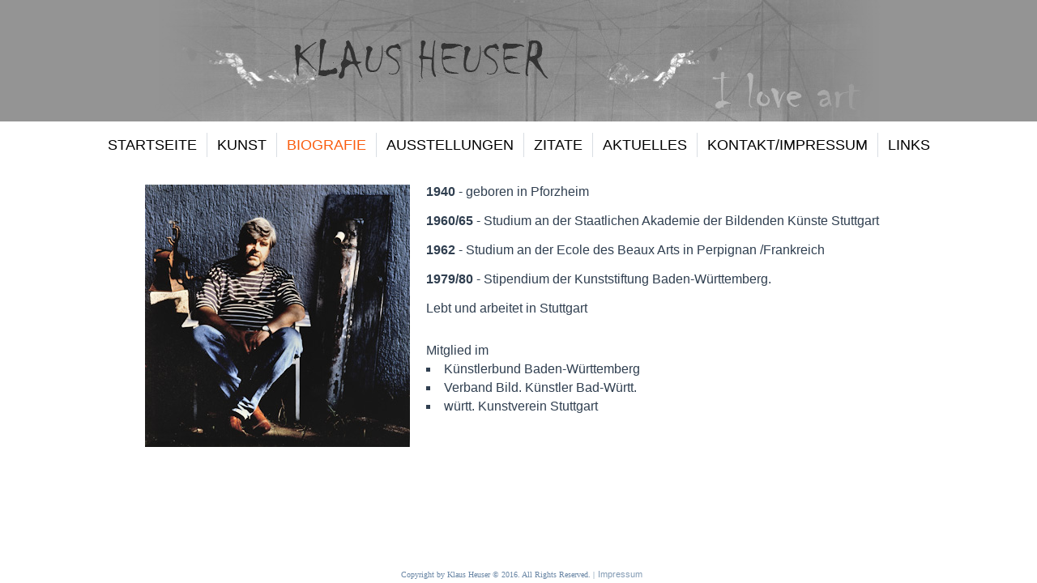

--- FILE ---
content_type: text/html; charset=utf-8
request_url: http://heuser-klaus.de/biografie
body_size: 2437
content:
<!DOCTYPE html>
<html dir="ltr" lang="de-de">
<head>
    <base href="http://heuser-klaus.de/biografie" />
	<meta http-equiv="content-type" content="text/html; charset=utf-8" />
	<meta name="keywords" content="Klaus Heuser" />
	<meta name="description" content="Klaus Heuser" />
	<meta name="generator" content="Joomla! - Open Source Content Management" />
	<title>Klaus Heuser - Biografie</title>
	<link href="/templates/kh_031/favicon.ico" rel="shortcut icon" type="image/vnd.microsoft.icon" />
	<link href="/cache/widgetkit/widgetkit-f9df18ea.css" rel="stylesheet" type="text/css" />
	<script type="application/json" class="joomla-script-options new">{"csrf.token":"084a5c90ad089cc2ffc239671460022b","system.paths":{"root":"","base":""}}</script>
	<script src="/media/system/js/mootools-core.js?96b18b73d5ad3696415fd8b4d90de5e9" type="text/javascript"></script>
	<script src="/media/system/js/core.js?96b18b73d5ad3696415fd8b4d90de5e9" type="text/javascript"></script>
	<script src="/media/system/js/mootools-more.js?96b18b73d5ad3696415fd8b4d90de5e9" type="text/javascript"></script>
	<script src="/media/jui/js/jquery.min.js?96b18b73d5ad3696415fd8b4d90de5e9" type="text/javascript"></script>
	<script src="/media/jui/js/jquery-noconflict.js?96b18b73d5ad3696415fd8b4d90de5e9" type="text/javascript"></script>
	<script src="/media/jui/js/jquery-migrate.min.js?96b18b73d5ad3696415fd8b4d90de5e9" type="text/javascript"></script>
	<script src="/media/system/js/caption.js?96b18b73d5ad3696415fd8b4d90de5e9" type="text/javascript"></script>
	<script src="/cache/widgetkit/widgetkit-a8951896.js" type="text/javascript"></script>
	<script type="text/javascript">
jQuery(function($) {
			 $('.hasTip').each(function() {
				var title = $(this).attr('title');
				if (title) {
					var parts = title.split('::', 2);
					var mtelement = document.id(this);
					mtelement.store('tip:title', parts[0]);
					mtelement.store('tip:text', parts[1]);
				}
			});
			var JTooltips = new Tips($('.hasTip').get(), {"maxTitleChars": 50,"fixed": false});
		});jQuery(window).on('load',  function() {
				new JCaption('img.caption');
			});
	</script>

    <link rel="stylesheet" href="/templates/system/css/system.css" />
    <link rel="stylesheet" href="/templates/system/css/general.css" />

    <!-- Created by Artisteer v4.3.0.60745 -->
    
    
    <meta name="viewport" content="initial-scale = 1.0, maximum-scale = 1.0, user-scalable = no, width = device-width" />

    <!--[if lt IE 9]><script src="https://html5shiv.googlecode.com/svn/trunk/html5.js"></script><![endif]-->
    <link rel="stylesheet" href="/templates/kh_031/css/template.css" media="screen" type="text/css" />
    <!--[if lte IE 7]><link rel="stylesheet" href="/templates/kh_031/css/template.ie7.css" media="screen" /><![endif]-->
    <link rel="stylesheet" href="/templates/kh_031/css/template.responsive.css" media="all" type="text/css" />

<link rel="shortcut icon" href="/templates/kh_031/favicon.ico" type="image/x-icon" />
    <script>if ('undefined' != typeof jQuery) document._artxJQueryBackup = jQuery;</script>
    <script src="/templates/kh_031/jquery.js"></script>
    <script>jQuery.noConflict();</script>

    <script src="/templates/kh_031/script.js"></script>
    <script src="/templates/kh_031/script.responsive.js"></script>
    <script src="/templates/kh_031/modules.js"></script>
        <script>if (document._artxJQueryBackup) jQuery = document._artxJQueryBackup;</script>
</head>
<body>

<div id="crar-main">
<header class="crar-header">
    <div class="crar-shapes">
        <div class="crar-object391193029"></div>

            </div>






                        
                    
</header>
<nav class="crar-nav">
    <div class="crar-nav-inner">
    
<ul class="crar-hmenu"><li class="item-101"><a href="/">Startseite</a></li><li class="item-109 deeper parent"><a class="separator">Kunst</a><ul><li class="item-110"><a href="/kunst/aktuell">Aktuell</a></li><li class="item-111"><a href="/kunst/combined-90er-ab2000">Combined (90er/ab2000)</a></li><li class="item-112"><a href="/kunst/collagen-90er-jahre">Collagen (90er Jahre)</a></li><li class="item-119"><a href="/kunst/frottage-80-90er-jahre">Frottage (80/90er Jahre)</a></li><li class="item-120"><a href="/kunst/malerei-70er-jahre">Malerei (70er Jahre)</a></li><li class="item-121"><a href="/kunst/wandbilder-70er-jahre">Wandbilder (70er Jahre)</a></li></ul></li><li class="item-115 current active"><a class=" active" href="/biografie">Biografie</a></li><li class="item-116"><a href="/ausstellungen">Ausstellungen</a></li><li class="item-113 deeper parent"><a href="/zitate">Zitate</a><ul><li class="item-135"><a href="/zitate/zitate-alles">Zitate Lang</a></li></ul></li><li class="item-114 deeper parent"><a class="separator">Aktuelles</a><ul><li class="item-125"><a href="/aktuelles/aktuelle-termine">Aktuelle Termine</a></li><li class="item-126"><a href="/aktuelles/aktuelle-bilder">Aktuelle Bilder</a></li></ul></li><li class="item-117"><a href="/kontakt">Kontakt/Impressum</a></li><li class="item-118"><a href="/links">Links</a></li></ul> 
        </div>
    </nav>
<div class="crar-sheet clearfix">
            <div class="crar-layout-wrapper">
                <div class="crar-content-layout">
                    <div class="crar-content-layout-row">
                        <div class="crar-layout-cell crar-sidebar1">
<div class="crar-block clearfix"><div class="crar-blockcontent"><div class="custom"  >
	<br /></div></div></div>



                        </div>

                        <div class="crar-layout-cell crar-content">
<article class="crar-post crar-messages"><div class="crar-postcontent clearfix">
<div id="system-message-container">
</div></div></article><div class="item-page" itemscope itemtype="http://schema.org/Article"><article class="crar-post"><div class="crar-postcontent clearfix"><div class="crar-article"><div style="margin-top:30px;"></div>
<img src="/images/biografie.jpg" alt="Atelier Klaus Heuser - Biografie" width="327" height="324" style="	float: left;
	margin-right: 20px; margin-bottom: 20px;">
<div><strong>
1940</strong> - geboren in Pforzheim<br>
      <br>
      
      <strong>1960/65</strong> - Studium an der Staatlichen Akademie der Bildenden Künste Stuttgart<br>
      <br>
      
      <strong>1962</strong> - Studium an der Ecole des Beaux Arts in Perpignan /Frankreich<br>
      <br>
      
      <strong>1979/80</strong> - Stipendium der Kunststiftung Baden-Württemberg. <br>
      <br>
      
      
      
      Lebt und arbeitet in Stuttgart <br>
      <br>
   <ul style="list-style-type:square; list-style-position: inside;">Mitglied im
        <li>Künstlerbund Baden-Württemberg</li>
        <li>Verband Bild. Künstler Bad-Württ.</li>
        <li>württ. Kunstverein Stuttgart</li></ul>
 
        </div>
</div></div></article></div>


                        </div>
                        <div class="crar-layout-cell crar-sidebar2">
<div class="crar-block clearfix"><div class="crar-blockcontent"><div class="custom"  >
	<br /></div></div></div>

                        </div>
                    </div>
                </div>
            </div>


    </div>
<footer class="crar-footer">
  <div class="crar-footer-inner">
<div class="crar-content-layout layout-item-0">
    <div class="crar-content-layout-row">
    <div class="crar-layout-cell" style="width: 100%">
        <p><span style="font-family: Verdana; font-size: 10px;">
         Copyright by Klaus Heuser © 2016. All Rights Reserved. |</span> <span style="font-family: Verdana; font-size: 10px;"><a href="/impressum" style=" font-size: 11px;">Impressum</a></span></p>
    </div>
    </div>
</div>

  </div>
</footer>

</div>


</body>
</html>

--- FILE ---
content_type: text/css
request_url: http://heuser-klaus.de/templates/kh_031/css/template.css
body_size: 8683
content:
#crar-main
{
  background: #FFFFFF;
  margin: 0 auto;
  font-size: 13px;
  font-family: Arial, 'Arial Unicode MS', Helvetica, Sans-Serif;
  font-weight: normal;
  font-style: normal;
  position: relative;
  width: 100%;
  min-height: 100%;
  left: 0;
  top: 0;
  cursor: default;
  overflow: hidden;
}

table, ul.crar-hmenu
{
  font-size: 13px;
  font-family: Arial, 'Arial Unicode MS', Helvetica, Sans-Serif;
  font-weight: normal;
  font-style: normal;
}

h1, h2, h3, h4, h5, h6, p, a, ul, ol, li
{
  margin: 0;
  padding: 0;
}

.crar-button
{
  border: 0;
  border-collapse: separate;
  -webkit-background-origin: border !important;
  -moz-background-origin: border !important;
  background-origin: border-box !important;
  background: #A1ADBA;
  -webkit-border-radius: 3px;
  -moz-border-radius: 3px;
  border-radius: 3px;
  border-width: 0;
  padding: 0 21px;
  margin: 0 auto;
  height: 25px;
}

.crar-postcontent, .crar-postheadericons, .crar-postfootericons, .crar-blockcontent, ul.crar-vmenu a
{
  text-align: left;
}

.crar-postcontent, .crar-postcontent li, .crar-postcontent table, .crar-postcontent a, .crar-postcontent a:link, .crar-postcontent a:visited, .crar-postcontent a.visited, .crar-postcontent a:hover, .crar-postcontent a.hovered
{
  font-size: 16px;
  font-family: Arial, 'Arial Unicode MS', Helvetica, Sans-Serif;
}

.crar-postcontent p
{
  margin: 13px 0;
}

.crar-postcontent h1, .crar-postcontent h1 a, .crar-postcontent h1 a:link, .crar-postcontent h1 a:visited, .crar-postcontent h1 a:hover, .crar-postcontent h2, .crar-postcontent h2 a, .crar-postcontent h2 a:link, .crar-postcontent h2 a:visited, .crar-postcontent h2 a:hover, .crar-postcontent h3, .crar-postcontent h3 a, .crar-postcontent h3 a:link, .crar-postcontent h3 a:visited, .crar-postcontent h3 a:hover, .crar-postcontent h4, .crar-postcontent h4 a, .crar-postcontent h4 a:link, .crar-postcontent h4 a:visited, .crar-postcontent h4 a:hover, .crar-postcontent h5, .crar-postcontent h5 a, .crar-postcontent h5 a:link, .crar-postcontent h5 a:visited, .crar-postcontent h5 a:hover, .crar-postcontent h6, .crar-postcontent h6 a, .crar-postcontent h6 a:link, .crar-postcontent h6 a:visited, .crar-postcontent h6 a:hover, .crar-blockheader .t, .crar-blockheader .t a, .crar-blockheader .t a:link, .crar-blockheader .t a:visited, .crar-blockheader .t a:hover, .crar-vmenublockheader .t, .crar-vmenublockheader .t a, .crar-vmenublockheader .t a:link, .crar-vmenublockheader .t a:visited, .crar-vmenublockheader .t a:hover, .crar-headline, .crar-headline a, .crar-headline a:link, .crar-headline a:visited, .crar-headline a:hover, .crar-slogan, .crar-slogan a, .crar-slogan a:link, .crar-slogan a:visited, .crar-slogan a:hover, .crar-postheader, .crar-postheader a, .crar-postheader a:link, .crar-postheader a:visited, .crar-postheader a:hover
{
  font-size: 30px;
  font-family: Arial, 'Arial Unicode MS', Helvetica, Sans-Serif;
  font-weight: bold;
  font-style: normal;
  line-height: 120%;
}

.crar-postcontent a, .crar-postcontent a:link
{
  font-family: Arial, 'Arial Unicode MS', Helvetica, Sans-Serif;
  text-decoration: none;
  color: #FA5705;
}

.crar-postcontent a:visited, .crar-postcontent a.visited
{
  font-family: Arial, 'Arial Unicode MS', Helvetica, Sans-Serif;
  text-decoration: none;
  color: #839BB4;
}

.crar-postcontent  a:hover, .crar-postcontent a.hover
{
  font-family: Arial, 'Arial Unicode MS', Helvetica, Sans-Serif;
  text-decoration: underline;
  color: #FB7C3C;
}

.crar-postcontent h1
{
  color: #6C7F93;
  margin: 10px 0 0;
  font-size: 30px;
  font-family: Arial, 'Arial Unicode MS', Helvetica, Sans-Serif;
}

.crar-blockcontent h1
{
  margin: 10px 0 0;
  font-size: 30px;
  font-family: Arial, 'Arial Unicode MS', Helvetica, Sans-Serif;
}

.crar-postcontent h1 a, .crar-postcontent h1 a:link, .crar-postcontent h1 a:hover, .crar-postcontent h1 a:visited, .crar-blockcontent h1 a, .crar-blockcontent h1 a:link, .crar-blockcontent h1 a:hover, .crar-blockcontent h1 a:visited
{
  font-size: 30px;
  font-family: Arial, 'Arial Unicode MS', Helvetica, Sans-Serif;
}

.crar-postcontent h2
{
  color: #8D9CAA;
  margin: 10px 0 0;
  font-size: 28px;
  font-family: Arial, 'Arial Unicode MS', Helvetica, Sans-Serif;
}

.crar-blockcontent h2
{
  margin: 10px 0 0;
  font-size: 28px;
  font-family: Arial, 'Arial Unicode MS', Helvetica, Sans-Serif;
}

.crar-postcontent h2 a, .crar-postcontent h2 a:link, .crar-postcontent h2 a:hover, .crar-postcontent h2 a:visited, .crar-blockcontent h2 a, .crar-blockcontent h2 a:link, .crar-blockcontent h2 a:hover, .crar-blockcontent h2 a:visited
{
  font-size: 28px;
  font-family: Arial, 'Arial Unicode MS', Helvetica, Sans-Serif;
}

.crar-postcontent h3
{
  color: #FB7C3C;
  margin: 10px 0 0;
  font-size: 24px;
  font-family: Arial, 'Arial Unicode MS', Helvetica, Sans-Serif;
}

.crar-blockcontent h3
{
  margin: 10px 0 0;
  font-size: 24px;
  font-family: Arial, 'Arial Unicode MS', Helvetica, Sans-Serif;
}

.crar-postcontent h3 a, .crar-postcontent h3 a:link, .crar-postcontent h3 a:hover, .crar-postcontent h3 a:visited, .crar-blockcontent h3 a, .crar-blockcontent h3 a:link, .crar-blockcontent h3 a:hover, .crar-blockcontent h3 a:visited
{
  font-size: 24px;
  font-family: Arial, 'Arial Unicode MS', Helvetica, Sans-Serif;
}

.crar-postcontent h4
{
  color: #4E6883;
  margin: 10px 0 0;
  font-size: 20px;
  font-family: Arial, 'Arial Unicode MS', Helvetica, Sans-Serif;
}

.crar-blockcontent h4
{
  margin: 10px 0 0;
  font-size: 20px;
  font-family: Arial, 'Arial Unicode MS', Helvetica, Sans-Serif;
}

.crar-postcontent h4 a, .crar-postcontent h4 a:link, .crar-postcontent h4 a:hover, .crar-postcontent h4 a:visited, .crar-blockcontent h4 a, .crar-blockcontent h4 a:link, .crar-blockcontent h4 a:hover, .crar-blockcontent h4 a:visited
{
  font-size: 20px;
  font-family: Arial, 'Arial Unicode MS', Helvetica, Sans-Serif;
}

.crar-postcontent h5
{
  color: #4E6883;
  margin: 10px 0 0;
  font-size: 16px;
  font-family: Arial, 'Arial Unicode MS', Helvetica, Sans-Serif;
}

.crar-blockcontent h5
{
  margin: 10px 0 0;
  font-size: 16px;
  font-family: Arial, 'Arial Unicode MS', Helvetica, Sans-Serif;
}

.crar-postcontent h5 a, .crar-postcontent h5 a:link, .crar-postcontent h5 a:hover, .crar-postcontent h5 a:visited, .crar-blockcontent h5 a, .crar-blockcontent h5 a:link, .crar-blockcontent h5 a:hover, .crar-blockcontent h5 a:visited
{
  font-size: 16px;
  font-family: Arial, 'Arial Unicode MS', Helvetica, Sans-Serif;
}

.crar-postcontent h6
{
  color: #A6B7C9;
  margin: 10px 0 0;
  font-size: 14px;
  font-family: Arial, 'Arial Unicode MS', Helvetica, Sans-Serif;
}

.crar-blockcontent h6
{
  margin: 10px 0 0;
  font-size: 14px;
  font-family: Arial, 'Arial Unicode MS', Helvetica, Sans-Serif;
}

.crar-postcontent h6 a, .crar-postcontent h6 a:link, .crar-postcontent h6 a:hover, .crar-postcontent h6 a:visited, .crar-blockcontent h6 a, .crar-blockcontent h6 a:link, .crar-blockcontent h6 a:hover, .crar-blockcontent h6 a:visited
{
  font-size: 14px;
  font-family: Arial, 'Arial Unicode MS', Helvetica, Sans-Serif;
}

header, footer, article, nav, #crar-hmenu-bg, .crar-sheet, .crar-hmenu a, .crar-vmenu a, .crar-slidenavigator > a, .crar-checkbox:before, .crar-radiobutton:before
{
  -webkit-background-origin: border !important;
  -moz-background-origin: border !important;
  background-origin: border-box !important;
}

header, footer, article, nav, #crar-hmenu-bg, .crar-sheet, .crar-slidenavigator > a, .crar-checkbox:before, .crar-radiobutton:before
{
  display: block;
  -webkit-box-sizing: border-box;
  -moz-box-sizing: border-box;
  box-sizing: border-box;
}

ul
{
  list-style-type: none;
}

ol
{
  list-style-position: inside;
}

html, body
{
  height: 100%;
}

/**
 * 2. Prevent iOS text size adjust after orientation change, without disabling
 *    user zoom.
 * https://github.com/necolas/normalize.css
 */

html
{
  -ms-text-size-adjust: 100%;
  -webkit-text-size-adjust: 100%;
}

body
{
  padding: 0;
  margin: 0;
  min-width: 700px;
  color: #303F50;
}

.crar-header:before, #crar-header-bg:before, .crar-layout-cell:before, .crar-layout-wrapper:before, .crar-footer:before, .crar-nav:before, #crar-hmenu-bg:before, .crar-sheet:before
{
  width: 100%;
  content: " ";
  display: table;
  border-collapse: collapse;
  border-spacing: 0;
}

.crar-header:after, #crar-header-bg:after, .crar-layout-cell:after, .crar-layout-wrapper:after, .crar-footer:after, .crar-nav:after, #crar-hmenu-bg:after, .crar-sheet:after, .cleared, .clearfix:after
{
  clear: both;
  font: 0/0 serif;
  display: block;
  content: " ";
}

form
{
  padding: 0 !important;
  margin: 0 !important;
}

table.position
{
  position: relative;
  width: 100%;
  table-layout: fixed;
}

li h1, .crar-postcontent li h1, .crar-blockcontent li h1
{
  margin: 1px;
}

li h2, .crar-postcontent li h2, .crar-blockcontent li h2
{
  margin: 1px;
}

li h3, .crar-postcontent li h3, .crar-blockcontent li h3
{
  margin: 1px;
}

li h4, .crar-postcontent li h4, .crar-blockcontent li h4
{
  margin: 1px;
}

li h5, .crar-postcontent li h5, .crar-blockcontent li h5
{
  margin: 1px;
}

li h6, .crar-postcontent li h6, .crar-blockcontent li h6
{
  margin: 1px;
}

li p, .crar-postcontent li p, .crar-blockcontent li p
{
  margin: 1px;
}

.crar-shapes
{
  position: absolute;
  top: 0;
  right: 0;
  bottom: 0;
  left: 0;
  overflow: hidden;
  z-index: 0;
}

.crar-slider-inner
{
  position: relative;
  overflow: hidden;
  width: 100%;
  height: 100%;
}

.crar-slidenavigator > a
{
  display: inline-block;
  vertical-align: middle;
  outline-style: none;
  font-size: 1px;
}

.crar-slidenavigator > a:last-child
{
  margin-right: 0 !important;
}

.crar-object391193029
{
  display: block;
  left: 50%;
  margin-left: -8px;
  position: absolute;
  top: 0px;
  width: 17px;
  height: 3px;
  background-image: url('../images/object391193029.png');
  background-position: 0 0;
  background-repeat: no-repeat;
  z-index: 1;
}

.default-responsive .crar-object391193029
{
  display: none;
}

.crar-footer .layout-item-0
{
  border-top-style: solid;
  border-right-style: solid;
  border-bottom-style: solid;
  border-left-style: solid;
  border-width: 0px;
  border-top-color: #CFD8E2;
  border-right-color: #CFD8E2;
  border-bottom-color: #CFD8E2;
  border-left-color: #CFD8E2;
}

.ie7 .crar-post .crar-layout-cell
{
  border: none !important;
  padding: 0 !important;
}

.ie6 .crar-post .crar-layout-cell
{
  border: none !important;
  padding: 0 !important;
}

.crar-header
{
  margin: 0 auto;
  background-repeat: no-repeat;
  height: 150px;
  position: relative;
  background-image: url('../images/header.jpg');
  background-position: center top;
}

.custom-responsive .crar-header
{
  background-image: url('../images/header.jpg');
  background-position: center top;
}

.default-responsive .crar-header, .default-responsive #crar-header-bg
{
  background-image: url('../images/header.jpg');
  background-position: center top;
  background-size: auto;
}

.crar-header-inner
{
  position: relative;
  min-width: 700px;
  max-width: 1920px;
  width: 100%;
  z-index: auto !important;
  margin: 0 auto;
}

.crar-header>div.crar-nostyle, .crar-header>div.crar-block, .crar-header>div.crar-post
{
  position: absolute;
  z-index: 101;
}

.crar-nav
{
  margin: 10px auto 0;
  position: relative;
  z-index: 499;
}

ul.crar-hmenu a, ul.crar-hmenu a:link, ul.crar-hmenu a:visited, ul.crar-hmenu a:hover
{
  outline: none;
  position: relative;
  z-index: 11;
}

ul.crar-hmenu, ul.crar-hmenu ul
{
  display: block;
  margin: 0;
  padding: 0;
  border: 0;
  list-style-type: none;
}

ul.crar-hmenu li
{
  position: relative;
  z-index: 5;
  display: block;
  float: left;
  background: none;
  margin: 0;
  padding: 0;
  border: 0;
}

ul.crar-hmenu li:hover
{
  z-index: 10000;
  white-space: normal;
}

ul.crar-hmenu:after, ul.crar-hmenu ul:after
{
  content: ".";
  height: 0;
  display: block;
  visibility: hidden;
  overflow: hidden;
  clear: both;
}

ul.crar-hmenu, ul.crar-hmenu ul
{
  min-height: 0;
}

ul.crar-hmenu
{
  display: inline-block;
  vertical-align: bottom;
  padding-left: 0;
  padding-right: 0;
}

.crar-nav-inner:before
{
  content: ' ';
}

.crar-nav-inner
{
  text-align: center;
  margin: 0 auto;
}

.desktop  .crar-nav-inner
{
  min-width: 700px;
  max-width: 1920px;
  width: 100%;
  padding-left: 0;
  padding-right: 0;
}

.desktop .crar-nav
{
  padding-left: 0;
  padding-right: 0;
}

.crar-hmenu-extra1
{
  position: relative;
  display: block;
  float: left;
  width: auto;
  height: auto;
  background-position: center;
}

.crar-hmenu-extra2
{
  position: relative;
  display: block;
  float: right;
  width: auto;
  height: auto;
  background-position: center;
}

.crar-menuitemcontainer
{
  margin: 0 auto;
}

ul.crar-hmenu>li
{
  margin-left: 1px;
}

ul.crar-hmenu>li:first-child
{
  margin-left: 0;
}

ul.crar-hmenu>li:last-child, ul.crar-hmenu>li.last-child
{
  margin-right: 0;
}

ul.crar-hmenu>li>a
{
  padding: 0 12px;
  margin: 0 auto;
  position: relative;
  display: block;
  height: 38px;
  cursor: pointer;
  text-decoration: none;
  color: #000000;
  line-height: 38px;
  text-align: center;
}

.crar-hmenu>li>a, .crar-hmenu>li>a:link, .crar-hmenu>li>a:visited, .crar-hmenu>li>a.active, .crar-hmenu>li>a:hover
{
  font-size: 18px;
  font-family: 'Lucida Console', 'Lucida Grande', 'Lucida Sans Unicode', Arial, Helvetica, Sans-Serif;
  font-weight: normal;
  font-style: normal;
  text-decoration: none;
  text-transform: uppercase;
  text-align: left;
}

ul.crar-hmenu>li>a.active
{
  padding: 0 12px;
  margin: 0 auto;
  color: #FA5D0F;
  font-family: 'Lucida Console', 'Lucida Grande', 'Lucida Sans Unicode', Arial, Helvetica, Sans-Serif;
  text-decoration: none;
}

ul.crar-hmenu>li>a:visited, ul.crar-hmenu>li>a:hover, ul.crar-hmenu>li:hover>a
{
  font-family: 'Lucida Console', 'Lucida Grande', 'Lucida Sans Unicode', Arial, Helvetica, Sans-Serif;
  text-decoration: none;
}

ul.crar-hmenu>li>a:hover, .desktop ul.crar-hmenu>li:hover>a
{
  padding: 0 12px;
  margin: 0 auto;
}

ul.crar-hmenu>li>a:hover, .desktop ul.crar-hmenu>li:hover>a
{
  color: #FA5D0F;
  font-family: 'Lucida Console', 'Lucida Grande', 'Lucida Sans Unicode', Arial, Helvetica, Sans-Serif;
  text-decoration: none;
}

ul.crar-hmenu>li:before
{
  position: absolute;
  display: block;
  content: ' ';
  top: 0;
  left: -1px;
  width: 1px;
  height: 38px;
  background: url('../images/menuseparator.png') center center no-repeat;
}

ul.crar-hmenu>li:first-child:before
{
  display: none;
}

ul.crar-hmenu li li a
{
  background: #B9C2CB;
  background: transparent;
  padding: 0 8px;
  margin: 0 auto;
}

ul.crar-hmenu li li
{
  float: none;
  width: auto;
  margin-top: 0;
  margin-bottom: 0;
}

.desktop ul.crar-hmenu li li ul>li:first-child
{
  margin-top: 0;
}

ul.crar-hmenu li li ul>li:last-child
{
  margin-bottom: 0;
}

.crar-hmenu ul a
{
  display: block;
  white-space: nowrap;
  height: 25px;
  min-width: 7em;
  border: 0 solid transparent;
  text-align: left;
  line-height: 25px;
  color: #6A7D90;
  font-size: 16px;
  font-family: 'Lucida Console', 'Lucida Grande', 'Lucida Sans Unicode', Arial, Helvetica, Sans-Serif;
  text-decoration: none;
  margin: 0;
}

.crar-hmenu ul a:link, .crar-hmenu ul a:visited, .crar-hmenu ul a.active, .crar-hmenu ul a:hover
{
  text-align: left;
  line-height: 25px;
  color: #6A7D90;
  font-size: 16px;
  font-family: 'Lucida Console', 'Lucida Grande', 'Lucida Sans Unicode', Arial, Helvetica, Sans-Serif;
  text-decoration: none;
  margin: 0;
}

ul.crar-hmenu ul li a:hover, .desktop ul.crar-hmenu ul li:hover>a
{
  background: #FFFFFF;
  margin: 0 auto;
}

.crar-hmenu ul a:hover
{
  font-family: 'Lucida Console', 'Lucida Grande', 'Lucida Sans Unicode', Arial, Helvetica, Sans-Serif;
  text-decoration: none;
  color: #F05305;
}

.desktop .crar-hmenu ul li:hover>a
{
  color: #F05305;
}

ul.crar-hmenu ul:before
{
  background: #EFF2F5;
  margin: 0 auto;
  display: block;
  position: absolute;
  content: ' ';
  z-index: 1;
}

.desktop ul.crar-hmenu li:hover>ul
{
  visibility: visible;
  top: 100%;
}

.desktop ul.crar-hmenu li li:hover>ul
{
  top: 0;
  left: 100%;
}

ul.crar-hmenu ul
{
  visibility: hidden;
  position: absolute;
  z-index: 10;
  left: 0;
  top: 0;
  background-image: url('../images/spacer.gif');
}

.desktop ul.crar-hmenu>li>ul
{
  padding: 11px 31px 31px 31px;
  margin: -10px 0 0 -30px;
}

.desktop ul.crar-hmenu ul ul
{
  padding: 31px 31px 31px 11px;
  margin: -31px 0 0 -9px;
}

.desktop ul.crar-hmenu ul.crar-hmenu-left-to-right
{
  right: auto;
  left: 0;
  margin: -10px 0 0 -30px;
}

.desktop ul.crar-hmenu ul.crar-hmenu-right-to-left
{
  left: auto;
  right: 0;
  margin: -10px -30px 0 0;
}

.desktop ul.crar-hmenu li li:hover>ul.crar-hmenu-left-to-right
{
  right: auto;
  left: 100%;
}

.desktop ul.crar-hmenu li li:hover>ul.crar-hmenu-right-to-left
{
  left: auto;
  right: 100%;
}

.desktop ul.crar-hmenu ul ul.crar-hmenu-left-to-right
{
  right: auto;
  left: 0;
  padding: 31px 31px 31px 11px;
  margin: -31px 0 0 -9px;
}

.desktop ul.crar-hmenu ul ul.crar-hmenu-right-to-left
{
  left: auto;
  right: 0;
  padding: 31px 11px 31px 31px;
  margin: -31px -9px 0 0;
}

.desktop ul.crar-hmenu li ul>li:first-child
{
  margin-top: 0;
}

.desktop ul.crar-hmenu li ul>li:last-child
{
  margin-bottom: 0;
}

.desktop ul.crar-hmenu ul ul:before
{
  border-radius: 0;
  top: 30px;
  bottom: 30px;
  right: 30px;
  left: 10px;
}

.desktop ul.crar-hmenu>li>ul:before
{
  top: 10px;
  right: 30px;
  bottom: 30px;
  left: 30px;
}

.desktop ul.crar-hmenu>li>ul.crar-hmenu-left-to-right:before
{
  right: 30px;
  left: 30px;
}

.desktop ul.crar-hmenu>li>ul.crar-hmenu-right-to-left:before
{
  right: 30px;
  left: 30px;
}

.desktop ul.crar-hmenu ul ul.crar-hmenu-left-to-right:before
{
  right: 30px;
  left: 10px;
}

.desktop ul.crar-hmenu ul ul.crar-hmenu-right-to-left:before
{
  right: 10px;
  left: 30px;
}

.crar-sheet
{
  background: #FFFFFF;
  margin: 0 auto;
  position: relative;
  cursor: auto;
  width: 100%;
  min-width: 700px;
  max-width: 1920px;
  z-index: auto !important;
}

.crar-layout-wrapper
{
  position: relative;
  margin: 0 auto 0 auto;
  z-index: auto !important;
}

.crar-content-layout
{
  display: table;
  width: 100%;
  table-layout: fixed;
}

.crar-content-layout-row
{
  display: table-row;
}

.crar-layout-cell
{
  -webkit-box-sizing: border-box;
  -moz-box-sizing: border-box;
  box-sizing: border-box;
  display: table-cell;
  vertical-align: top;
}

.crar-postcontent .crar-content-layout
{
  border-collapse: collapse;
}

.crar-vmenublock
{
  margin: 3px;
}

div.crar-vmenublock img
{
  margin: 0;
}

.crar-vmenublockheader
{
  padding: 10px 0;
  margin: 0 auto 7px;
}

.crar-vmenublockheader .t, .crar-vmenublockheader .t a, .crar-vmenublockheader .t a:link, .crar-vmenublockheader .t a:visited, .crar-vmenublockheader .t a:hover
{
  color: #FA6114;
  font-size: 24px;
  font-family: Arial, 'Arial Unicode MS', Helvetica, Sans-Serif;
  font-weight: bold;
  font-style: normal;
  margin: 0 10px;
}

.crar-vmenublockcontent
{
  margin: 0 auto;
}

ul.crar-vmenu, ul.crar-vmenu ul
{
  list-style: none;
  display: block;
}

ul.crar-vmenu, ul.crar-vmenu li
{
  display: block;
  margin: 0;
  padding: 0;
  width: auto;
  line-height: 0;
}

ul.crar-vmenu
{
  margin-top: 0;
  margin-bottom: 0;
}

ul.crar-vmenu ul
{
  display: none;
  margin: 0;
  padding: 0;
  position: relative;
}

ul.crar-vmenu ul.active
{
  display: block;
}

ul.crar-vmenu>li>a
{
  padding: 0 10px;
  margin: 0 auto;
  font-size: 13px;
  font-family: Arial, 'Arial Unicode MS', Helvetica, Sans-Serif;
  font-weight: bold;
  font-style: normal;
  text-decoration: none;
  color: #607E9F;
  min-height: 30px;
  line-height: 30px;
}

ul.crar-vmenu a
{
  display: block;
  cursor: pointer;
  z-index: 1;
  position: relative;
}

ul.crar-vmenu li
{
  position: relative;
}

ul.crar-vmenu>li
{
  margin-top: 0;
}

ul.crar-vmenu>li>ul
{
  padding: 0;
  margin-top: 0;
  margin-bottom: 0;
}

ul.crar-vmenu>li:first-child
{
  margin-top: 0;
}

ul.crar-vmenu>li>a:before
{
  content: url('../images/vmenuitemicon.png');
  margin-right: 5px;
  bottom: 2px;
  position: relative;
  display: inline-block;
  vertical-align: middle;
  font-size: 0;
  line-height: 0;
}

.opera ul.crar-vmenu>li>a:before
{
  bottom: 0;
}

ul.crar-vmenu>li>a.active:before
{
  content: url('../images/vmenuactiveitemicon.png');
  margin-right: 5px;
  bottom: 2px;
  position: relative;
  display: inline-block;
  vertical-align: middle;
  font-size: 0;
  line-height: 0;
}

.opera ul.crar-vmenu>li>a.active:before
{
  bottom: 0;
}

ul.crar-vmenu>li>a:hover:before, ul.crar-vmenu>li>a.active:hover:before, ul.crar-vmenu>li:hover>a:before, ul.crar-vmenu>li:hover>a.active:before
{
  content: url('../images/vmenuhovereditemicon.png');
  margin-right: 5px;
  bottom: 2px;
  position: relative;
  display: inline-block;
  vertical-align: middle;
  font-size: 0;
  line-height: 0;
}

.opera ul.crar-vmenu>li>a:hover:before, .opera   ul.crar-vmenu>li>a.active:hover:before, .opera   ul.crar-vmenu>li:hover>a:before, .opera   ul.crar-vmenu>li:hover>a.active:before
{
  bottom: 0;
}

ul.crar-vmenu>li>a:hover, ul.crar-vmenu>li>a.active:hover
{
  padding: 0 10px;
  margin: 0 auto;
}

ul.crar-vmenu>li>a:hover, ul.crar-vmenu>li>a.active:hover
{
  text-decoration: none;
}

ul.crar-vmenu a:hover, ul.crar-vmenu a.active:hover
{
  color: #FA5705;
}

ul.crar-vmenu>li>a.active:hover>span.border-top, ul.crar-vmenu>li>a.active:hover>span.border-bottom
{
  background-color: transparent;
}

ul.crar-vmenu>li>a.active
{
  padding: 0 10px;
  margin: 0 auto;
  text-decoration: none;
  color: #FA5705;
}

ul.crar-vmenu>li>ul:before
{
  margin: 0 auto;
  display: block;
  position: absolute;
  content: ' ';
  top: 0;
  right: 0;
  bottom: 0;
  left: 0;
}

ul.crar-vmenu li li a
{
  margin: 0 auto;
  position: relative;
}

ul.crar-vmenu ul li
{
  margin: 0;
  padding: 0;
}

ul.crar-vmenu li li
{
  position: relative;
  margin-top: 0;
}

ul.crar-vmenu ul a
{
  display: block;
  position: relative;
  min-height: 22px;
  overflow: visible;
  padding: 0;
  padding-left: 20px;
  padding-right: 20px;
  z-index: 0;
  line-height: 22px;
  color: #6C7F93;
  font-size: 13px;
  font-family: Arial, 'Arial Unicode MS', Helvetica, Sans-Serif;
  font-weight: bold;
  font-style: normal;
  text-decoration: none;
  margin-left: 0;
  margin-right: 0;
}

ul.crar-vmenu ul a:visited, ul.crar-vmenu ul a.active:hover, ul.crar-vmenu ul a:hover, ul.crar-vmenu ul a.active
{
  line-height: 22px;
  color: #6C7F93;
  font-size: 13px;
  font-family: Arial, 'Arial Unicode MS', Helvetica, Sans-Serif;
  font-weight: bold;
  font-style: normal;
  text-decoration: none;
  margin-left: 0;
  margin-right: 0;
}

ul.crar-vmenu ul ul a
{
  padding-left: 40px;
}

ul.crar-vmenu ul ul ul a
{
  padding-left: 60px;
}

ul.crar-vmenu ul ul ul ul a
{
  padding-left: 80px;
}

ul.crar-vmenu ul ul ul ul ul a
{
  padding-left: 100px;
}

ul.crar-vmenu ul>li>a:hover, ul.crar-vmenu ul>li>a.active:hover
{
  margin: 0 auto;
}

ul.crar-vmenu ul li a:hover, ul.crar-vmenu ul li a.active:hover
{
  text-decoration: none;
  color: #FA5705;
}

ul.crar-vmenu ul a:hover:after
{
  background-position: center;
}

ul.crar-vmenu ul a.active:hover:after
{
  background-position: center;
}

ul.crar-vmenu ul a.active:after
{
  background-position: bottom;
}

ul.crar-vmenu ul>li>a.active
{
  margin: 0 auto;
}

ul.crar-vmenu ul a.active, ul.crar-vmenu ul a:hover, ul.crar-vmenu ul a.active:hover
{
  text-decoration: none;
  color: #FA5705;
}

.crar-block
{
  margin: 3px;
}

div.crar-block img
{
  border: none;
  margin: 0;
}

.crar-blockheader
{
  padding: 6px 5px;
  margin: 0 auto 2px;
}

.crar-blockheader .t, .crar-blockheader .t a, .crar-blockheader .t a:link, .crar-blockheader .t a:visited, .crar-blockheader .t a:hover
{
  color: #758799;
  font-size: 24px;
  font-family: Arial, 'Arial Unicode MS', Helvetica, Sans-Serif;
  font-weight: bold;
  font-style: normal;
  margin: 0 10px;
}

.crar-blockcontent
{
  padding: 5px;
  margin: 0 auto;
  color: #303F50;
  font-size: 13px;
  font-family: Arial, 'Arial Unicode MS', Helvetica, Sans-Serif;
}

.crar-blockcontent table, .crar-blockcontent li, .crar-blockcontent a, .crar-blockcontent a:link, .crar-blockcontent a:visited, .crar-blockcontent a:hover
{
  color: #303F50;
  font-size: 13px;
  font-family: Arial, 'Arial Unicode MS', Helvetica, Sans-Serif;
}

.crar-blockcontent p
{
  margin: 0 5px;
}

.crar-blockcontent a, .crar-blockcontent a:link
{
  color: #FB7C3C;
  font-family: Arial, 'Arial Unicode MS', Helvetica, Sans-Serif;
  font-weight: bold;
  font-style: normal;
  text-decoration: none;
}

.crar-blockcontent a:visited, .crar-blockcontent a.visited
{
  color: #A9BACB;
  font-family: Arial, 'Arial Unicode MS', Helvetica, Sans-Serif;
  font-weight: bold;
  font-style: normal;
  text-decoration: none;
}

.crar-blockcontent a:hover, .crar-blockcontent a.hover
{
  color: #FA5705;
  font-family: Arial, 'Arial Unicode MS', Helvetica, Sans-Serif;
  font-weight: bold;
  font-style: normal;
  text-decoration: underline;
}

.crar-block ul>li:before
{
  content: url('../images/blockbullets.png');
  margin-right: 6px;
  bottom: 2px;
  position: relative;
  display: inline-block;
  vertical-align: middle;
  font-size: 0;
  line-height: 0;
  margin-left: -12px;
}

.opera .crar-block ul>li:before
{
  bottom: 0;
}

.crar-block li
{
  font-size: 13px;
  font-family: Arial, 'Arial Unicode MS', Helvetica, Sans-Serif;
  line-height: 125%;
  color: #4E6883;
}

.crar-block ul>li, .crar-block ol
{
  padding: 0;
}

.crar-block ul>li
{
  padding-left: 12px;
}

.crar-breadcrumbs
{
  margin: 0 auto;
}

a.crar-button, a.crar-button:link, a:link.crar-button:link, body a.crar-button:link, a.crar-button:visited, body a.crar-button:visited, input.crar-button, button.crar-button
{
  text-decoration: none;
  font-size: 14px;
  font-family: Arial, 'Arial Unicode MS', Helvetica, Sans-Serif;
  font-weight: bold;
  font-style: normal;
  position: relative;
  display: inline-block;
  vertical-align: middle;
  white-space: nowrap;
  text-align: center;
  color: #FFFFFF;
  margin: 0 5px 0 0 !important;
  overflow: visible;
  cursor: pointer;
  text-indent: 0;
  line-height: 25px;
  -webkit-box-sizing: content-box;
  -moz-box-sizing: content-box;
  box-sizing: content-box;
}

.crar-button img
{
  margin: 0;
  vertical-align: middle;
}

.firefox2 .crar-button
{
  display: block;
  float: left;
}

input, select, textarea, a.crar-search-button span
{
  vertical-align: middle;
  font-size: 14px;
  font-family: Arial, 'Arial Unicode MS', Helvetica, Sans-Serif;
  font-weight: bold;
  font-style: normal;
}

.crar-block select
{
  width: 96%;
}

input.crar-button
{
  float: none !important;
  -webkit-appearance: none;
}

.crar-button.active, .crar-button.active:hover
{
  background: #A1ADBA;
  -webkit-border-radius: 3px;
  -moz-border-radius: 3px;
  border-radius: 3px;
  border-width: 0;
  padding: 0 21px;
  margin: 0 auto;
}

.crar-button.active, .crar-button.active:hover
{
  color: #FFFFFF !important;
}

.crar-button.hover, .crar-button:hover
{
  background: #8A99A8;
  -webkit-border-radius: 3px;
  -moz-border-radius: 3px;
  border-radius: 3px;
  border-width: 0;
  padding: 0 21px;
  margin: 0 auto;
}

.crar-button.hover, .crar-button:hover
{
  color: #FFFFFF !important;
}

input[type="text"], input[type="password"], input[type="email"], input[type="url"], input[type="color"], input[type="date"], input[type="datetime"], input[type="datetime-local"], input[type="month"], input[type="number"], input[type="range"], input[type="tel"], input[type="time"], input[type="week"], textarea
{
  background: #F9FAFB;
  -webkit-border-radius: 4px;
  -moz-border-radius: 4px;
  border-radius: 4px;
  border: 1px solid #B9C2CB;
  margin: 0 auto;
}

input[type="text"], input[type="password"], input[type="email"], input[type="url"], input[type="color"], input[type="date"], input[type="datetime"], input[type="datetime-local"], input[type="month"], input[type="number"], input[type="range"], input[type="tel"], input[type="time"], input[type="week"], textarea
{
  width: 100%;
  padding: 4px 0;
  color: #3D5166 !important;
  font-size: 14px;
  font-family: Arial, 'Arial Unicode MS', Helvetica, Sans-Serif;
  font-weight: bold;
  font-style: normal;
  text-shadow: none;
}

input.crar-error, textarea.crar-error
{
  background: #F9FAFB;
  border: 1px solid #E2341D;
  margin: 0 auto;
}

input.crar-error, textarea.crar-error
{
  color: #3D5166 !important;
  font-size: 14px;
  font-family: Arial, 'Arial Unicode MS', Helvetica, Sans-Serif;
  font-weight: bold;
  font-style: normal;
}

form.crar-search input[type="text"]
{
  background: #FFFFFF;
  -webkit-border-radius: 4px;
  -moz-border-radius: 4px;
  border-radius: 4px;
  border: 1px solid #CCD6E0;
  margin: 0 auto;
  width: 100%;
  padding: 4px 0;
  -webkit-box-sizing: border-box;
  -moz-box-sizing: border-box;
  box-sizing: border-box;
  color: #364049 !important;
  font-size: 13px;
  font-family: Arial, 'Arial Unicode MS', Helvetica, Sans-Serif;
  font-weight: normal;
  font-style: normal;
}

form.crar-search
{
  background-image: none;
  border: 0;
  display: block;
  position: relative;
  top: 0;
  padding: 0;
  margin: 5px;
  left: 0;
  line-height: 0;
}

form.crar-search input, a.crar-search-button
{
  -webkit-appearance: none;
  top: 0;
  right: 0;
}

form.crar-search>input, a.crar-search-button
{
  bottom: 0;
  left: 0;
  vertical-align: middle;
}

form.crar-search input[type="submit"], input.crar-search-button, a.crar-search-button
{
  border-radius: 0;
  margin: 0 auto;
}

form.crar-search input[type="submit"], input.crar-search-button, a.crar-search-button
{
  position: absolute;
  left: auto;
  display: block;
  border: none;
  background: url('../images/searchicon.png') center center no-repeat;
  width: 24px;
  height: 100%;
  padding: 0;
  color: #FFFFFF !important;
  cursor: pointer;
}

a.crar-search-button span.crar-search-button-text
{
  display: none;
}

label.crar-checkbox:before
{
  background: #F9FAFB;
  -webkit-border-radius: 1px;
  -moz-border-radius: 1px;
  border-radius: 1px;
  border-width: 0;
  margin: 0 auto;
  width: 16px;
  height: 16px;
}

label.crar-checkbox
{
  cursor: pointer;
  font-size: 13px;
  font-family: Arial, 'Arial Unicode MS', Helvetica, Sans-Serif;
  font-weight: normal;
  font-style: normal;
  line-height: 16px;
  display: inline-block;
  color: #364049 !important;
}

.crar-checkbox>input[type="checkbox"]
{
  margin: 0 5px 0 0;
}

label.crar-checkbox.active:before
{
  background: #FC905A;
  -webkit-border-radius: 1px;
  -moz-border-radius: 1px;
  border-radius: 1px;
  border-width: 0;
  margin: 0 auto;
  width: 16px;
  height: 16px;
  display: inline-block;
}

label.crar-checkbox.hovered:before
{
  background: #D9DEE3;
  -webkit-border-radius: 1px;
  -moz-border-radius: 1px;
  border-radius: 1px;
  border-width: 0;
  margin: 0 auto;
  width: 16px;
  height: 16px;
  display: inline-block;
}

label.crar-radiobutton:before
{
  background: #F9FAFB;
  -webkit-border-radius: 3px;
  -moz-border-radius: 3px;
  border-radius: 3px;
  border-width: 0;
  margin: 0 auto;
  width: 12px;
  height: 12px;
}

label.crar-radiobutton
{
  cursor: pointer;
  font-size: 13px;
  font-family: Arial, 'Arial Unicode MS', Helvetica, Sans-Serif;
  font-weight: normal;
  font-style: normal;
  line-height: 12px;
  display: inline-block;
  color: #364049 !important;
}

.crar-radiobutton>input[type="radio"]
{
  vertical-align: baseline;
  margin: 0 5px 0 0;
}

label.crar-radiobutton.active:before
{
  background: #B9C2CB;
  -webkit-border-radius: 3px;
  -moz-border-radius: 3px;
  border-radius: 3px;
  border-width: 0;
  margin: 0 auto;
  width: 12px;
  height: 12px;
  display: inline-block;
}

label.crar-radiobutton.hovered:before
{
  background: #D9DEE3;
  -webkit-border-radius: 3px;
  -moz-border-radius: 3px;
  border-radius: 3px;
  border-width: 0;
  margin: 0 auto;
  width: 12px;
  height: 12px;
  display: inline-block;
}

.crar-comments
{
  border-top: 1px dotted #A1ADBA;
  margin: 0 auto;
  margin-top: 25px;
}

.crar-comments h2
{
  color: #23292F;
}

.crar-comment-inner
{
  -webkit-border-radius: 2px;
  -moz-border-radius: 2px;
  border-radius: 2px;
  padding: 5px;
  margin: 0 auto;
  margin-left: 96px;
}

.crar-comment-avatar
{
  float: left;
  width: 80px;
  height: 80px;
  padding: 2px;
  background: #fff;
  border: 1px solid #E2E8EE;
}

.crar-comment-avatar>img
{
  margin: 0 !important;
  border: none !important;
}

.crar-comment-content
{
  padding: 10px 0;
  color: #303F50;
  font-family: Arial, 'Arial Unicode MS', Helvetica, Sans-Serif;
}

.crar-comment
{
  margin-top: 6px;
}

.crar-comment:first-child
{
  margin-top: 0;
}

.crar-comment-header
{
  color: #23292F;
  font-family: Arial, 'Arial Unicode MS', Helvetica, Sans-Serif;
}

.crar-comment-header a, .crar-comment-header a:link, .crar-comment-header a:visited, .crar-comment-header a.visited, .crar-comment-header a:hover, .crar-comment-header a.hovered
{
  font-family: Arial, 'Arial Unicode MS', Helvetica, Sans-Serif;
}

.crar-comment-header a, .crar-comment-header a:link
{
  font-family: Arial, 'Arial Unicode MS', Helvetica, Sans-Serif;
  color: #758799;
}

.crar-comment-header a:visited, .crar-comment-header a.visited
{
  font-family: Arial, 'Arial Unicode MS', Helvetica, Sans-Serif;
  color: #758799;
}

.crar-comment-header a:hover, .crar-comment-header a.hovered
{
  font-family: Arial, 'Arial Unicode MS', Helvetica, Sans-Serif;
  color: #758799;
}

.crar-comment-content a, .crar-comment-content a:link, .crar-comment-content a:visited, .crar-comment-content a.visited, .crar-comment-content a:hover, .crar-comment-content a.hovered
{
  font-family: Arial, 'Arial Unicode MS', Helvetica, Sans-Serif;
}

.crar-comment-content a, .crar-comment-content a:link
{
  font-family: Arial, 'Arial Unicode MS', Helvetica, Sans-Serif;
  color: #CD4704;
}

.crar-comment-content a:visited, .crar-comment-content a.visited
{
  font-family: Arial, 'Arial Unicode MS', Helvetica, Sans-Serif;
  color: #3F5369;
}

.crar-comment-content a:hover, .crar-comment-content a.hovered
{
  font-family: Arial, 'Arial Unicode MS', Helvetica, Sans-Serif;
  color: #CD4704;
}

.crar-pager
{
  -webkit-border-radius: 4px;
  -moz-border-radius: 4px;
  border-radius: 4px;
  padding: 6px;
  margin: 2px;
}

.crar-pager>*:last-child
{
  margin-right: 0 !important;
}

.crar-pager>span
{
  cursor: default;
}

.crar-pager>*
{
  background: #D9DEE3;
  -webkit-border-radius: 4px;
  -moz-border-radius: 4px;
  border-radius: 4px;
  padding: 10px;
  margin: 0 4px 0 auto;
  line-height: normal;
  position: relative;
  display: inline-block;
  margin-left: 0;
}

.crar-pager a:link, .crar-pager a:visited, .crar-pager .active
{
  line-height: normal;
  font-family: Arial, 'Arial Unicode MS', Helvetica, Sans-Serif;
  text-decoration: none;
  color: #1C2126;
}

.crar-pager .active
{
  background: #B6BFC9;
  padding: 10px;
  margin: 0 4px 0 auto;
  color: #FFFFFF;
}

.crar-pager .more
{
  background: #D9DEE3;
  margin: 0 4px 0 auto;
}

.crar-pager a.more:link, .crar-pager a.more:visited
{
  color: #411701;
}

.crar-pager a:hover
{
  background: #B9C2CB;
  padding: 10px;
  margin: 0 4px 0 auto;
}

.crar-pager  a:hover, .crar-pager  a.more:hover
{
  color: #21262C;
}

.crar-pager>*:after
{
  margin: 0 0 0 auto;
  display: inline-block;
  position: absolute;
  content: ' ';
  top: 0;
  width: 0;
  height: 100%;
  right: 0;
  text-decoration: none;
}

.crar-pager>*:last-child:after
{
  display: none;
}

.crar-commentsform
{
  background: #E2E8EE;
  background: transparent;
  padding: 10px;
  margin: 0 auto;
  margin-top: 25px;
  color: #23292F;
}

.crar-commentsform h2
{
  padding-bottom: 10px;
  margin: 0;
  color: #23292F;
}

.crar-commentsform label
{
  display: inline-block;
  line-height: 25px;
}

.crar-commentsform input:not([type=submit]), .crar-commentsform textarea
{
  box-sizing: border-box;
  -moz-box-sizing: border-box;
  -webkit-box-sizing: border-box;
  width: 100%;
  max-width: 100%;
}

.crar-commentsform .form-submit
{
  margin-top: 10px;
}

a img
{
  border: 0;
}

.crar-article img, img.crar-article, .crar-block img, .crar-footer img
{
  margin: 0 0 0 0;
}

.crar-metadata-icons img
{
  border: none;
  vertical-align: middle;
  margin: 2px;
}

.crar-article table, table.crar-article
{
  border-collapse: collapse;
  margin: 1px;
}

.crar-post .crar-content-layout-br
{
  height: 0;
}

.crar-article th, .crar-article td
{
  padding: 2px;
  vertical-align: top;
  text-align: left;
}

.crar-article th
{
  text-align: center;
  vertical-align: middle;
  padding: 7px;
}

pre
{
  overflow: auto;
  padding: 0.1em;
}

.preview-cms-logo
{
  border: 0;
  margin: 1em 1em 0 0;
  float: left;
}

.image-caption-wrapper
{
  padding: 0 0 0 0;
  -webkit-box-sizing: border-box;
  -moz-box-sizing: border-box;
  box-sizing: border-box;
}

.image-caption-wrapper img
{
  margin: 0 !important;
  -webkit-box-sizing: border-box;
  -moz-box-sizing: border-box;
  box-sizing: border-box;
}

.image-caption-wrapper div.crar-collage
{
  margin: 0 !important;
  -webkit-box-sizing: border-box;
  -moz-box-sizing: border-box;
  box-sizing: border-box;
}

.image-caption-wrapper p
{
  font-size: 80%;
  text-align: right;
  margin: 0;
}

.crar-postheader
{
  color: #4E6883;
  margin: 6px 0;
  font-size: 26px;
  font-family: Arial, 'Arial Unicode MS', Helvetica, Sans-Serif;
  font-weight: normal;
  font-style: normal;
}

.crar-postheader a, .crar-postheader a:link, .crar-postheader a:visited, .crar-postheader a.visited, .crar-postheader a:hover, .crar-postheader a.hovered
{
  font-size: 26px;
  font-family: Arial, 'Arial Unicode MS', Helvetica, Sans-Serif;
  font-weight: normal;
  font-style: normal;
}

.crar-postheader a, .crar-postheader a:link
{
  font-family: Arial, 'Arial Unicode MS', Helvetica, Sans-Serif;
  text-decoration: none;
  text-align: left;
  color: #FB7F41;
}

.crar-postheader a:visited, .crar-postheader a.visited
{
  font-family: Arial, 'Arial Unicode MS', Helvetica, Sans-Serif;
  text-decoration: none;
  color: #708BA9;
}

.crar-postheader a:hover, .crar-postheader a.hovered
{
  font-family: Arial, 'Arial Unicode MS', Helvetica, Sans-Serif;
  text-decoration: none;
  color: #FB7C3C;
}

.crar-postheadericons, .crar-postheadericons a, .crar-postheadericons a:link, .crar-postheadericons a:visited, .crar-postheadericons a:hover
{
  font-size: 12px;
  font-family: Arial, 'Arial Unicode MS', Helvetica, Sans-Serif;
  color: #4E6883;
}

.crar-postheadericons
{
  padding: 1px;
}

.crar-postheadericons a, .crar-postheadericons a:link
{
  font-family: Arial, 'Arial Unicode MS', Helvetica, Sans-Serif;
  font-weight: bold;
  font-style: normal;
  text-decoration: none;
  color: #FB722D;
}

.crar-postheadericons a:visited, .crar-postheadericons a.visited
{
  font-family: Arial, 'Arial Unicode MS', Helvetica, Sans-Serif;
  font-weight: bold;
  font-style: normal;
  text-decoration: none;
  color: #587493;
}

.crar-postheadericons a:hover, .crar-postheadericons a.hover
{
  font-family: Arial, 'Arial Unicode MS', Helvetica, Sans-Serif;
  font-weight: bold;
  font-style: normal;
  text-decoration: underline;
  color: #E65005;
}

.crar-postdateicon:before
{
  content: url('../images/postdateicon.png');
  margin-right: 6px;
  position: relative;
  display: inline-block;
  vertical-align: middle;
  font-size: 0;
  line-height: 0;
  bottom: auto;
}

.opera .crar-postdateicon:before
{
  bottom: 0;
}

.crar-postauthoricon:before
{
  content: url('../images/postauthoricon.png');
  margin-right: 6px;
  position: relative;
  display: inline-block;
  vertical-align: middle;
  font-size: 0;
  line-height: 0;
  bottom: auto;
}

.opera .crar-postauthoricon:before
{
  bottom: 0;
}

.crar-postediticon:before
{
  content: url('../images/system/edit.png');
  margin-right: 6px;
  position: relative;
  display: inline-block;
  vertical-align: middle;
  font-size: 0;
  line-height: 0;
  bottom: auto;
}

.opera .crar-postediticon:before
{
  bottom: 0;
}

.crar-postcontent li, .crar-post li, .crar-textblock li
{
  font-family: Arial, 'Arial Unicode MS', Helvetica, Sans-Serif;
  color: #303F50;
  margin: 5px 0 5px 13px;
}

.crar-postcontent ol, .crar-post ol, .crar-textblock ol, .crar-postcontent ul, .crar-post ul, .crar-textblock ul
{
  margin: 1em 0 1em 13px;
}

.crar-postcontent li ol, .crar-post li ol, .crar-textblock li ol, .crar-postcontent li ul, .crar-post li ul, .crar-textblock li ul
{
  margin: 0.5em 0 0.5em 13px;
}

.crar-postcontent li, .crar-post li, .crar-textblock li
{
  margin: 5px 0 5px 0;
}

blockquote
{
  background: #EFF2F5 url('../images/postquote.png') no-repeat scroll;
  padding: 10px 10px 10px 47px;
  margin: 10px 0 0 25px;
  color: #0D1216;
  font-family: Arial, 'Arial Unicode MS', Helvetica, Sans-Serif;
  font-weight: normal;
  font-style: italic;
  overflow: auto;
  clear: both;
}

blockquote a, .crar-postcontent blockquote a, .crar-blockcontent blockquote a, .crar-footer blockquote a, blockquote a:link, .crar-postcontent blockquote a:link, .crar-blockcontent blockquote a:link, .crar-footer blockquote a:link, blockquote a:visited, .crar-postcontent blockquote a:visited, .crar-blockcontent blockquote a:visited, .crar-footer blockquote a:visited, blockquote a:hover, .crar-postcontent blockquote a:hover, .crar-blockcontent blockquote a:hover, .crar-footer blockquote a:hover
{
  color: #0D1216;
  font-family: Arial, 'Arial Unicode MS', Helvetica, Sans-Serif;
  font-weight: normal;
  font-style: italic;
}

blockquote p, .crar-postcontent blockquote p, .crar-blockcontent blockquote p, .crar-footer blockquote p
{
  margin: 0;
}

.Sorter img
{
  border: 0;
  vertical-align: middle;
  padding: 0;
  margin: 0;
  position: static;
  z-index: 1;
  width: 12px;
  height: 6px;
}

.Sorter a
{
  position: relative;
  font-family: Arial, 'Arial Unicode MS', Helvetica, Sans-Serif;
  color: #647587;
}

.Sorter a:link
{
  font-family: Arial, 'Arial Unicode MS', Helvetica, Sans-Serif;
  color: #647587;
}

.Sorter a:visited, .Sorter a.visited
{
  font-family: Arial, 'Arial Unicode MS', Helvetica, Sans-Serif;
  color: #647587;
}

.Sorter a:hover, .Sorter a.hover
{
  font-family: Arial, 'Arial Unicode MS', Helvetica, Sans-Serif;
  color: #4C5967;
}

.Sorter
{
  font-family: Arial, 'Arial Unicode MS', Helvetica, Sans-Serif;
  color: #364049;
}

.crar-footer
{
  margin: 0 auto;
  position: relative;
  color: #6986A5;
  font-size: 13px;
  font-family: Arial, 'Arial Unicode MS', Helvetica, Sans-Serif;
  text-align: center;
  padding: 0;
}

.crar-footer a, .crar-footer a:link, .crar-footer a:visited, .crar-footer a:hover, .crar-footer td, .crar-footer th, .crar-footer caption
{
  color: #6986A5;
  font-size: 13px;
  font-family: Arial, 'Arial Unicode MS', Helvetica, Sans-Serif;
}

.crar-footer p
{
  padding: 0;
  text-align: center;
}

.crar-footer a, .crar-footer a:link
{
  color: #839BB4;
  font-family: Arial, 'Arial Unicode MS', Helvetica, Sans-Serif;
  text-decoration: none;
}

.crar-footer a:visited
{
  color: #607E9F;
  font-family: Arial, 'Arial Unicode MS', Helvetica, Sans-Serif;
  text-decoration: none;
}

.crar-footer a:hover
{
  color: #FB7C3C;
  font-family: Arial, 'Arial Unicode MS', Helvetica, Sans-Serif;
  text-decoration: underline;
}

.crar-footer h1
{
  color: #8A99A8;
  font-family: Arial, 'Arial Unicode MS', Helvetica, Sans-Serif;
}

.crar-footer h2
{
  color: #A1ADBA;
  font-family: Arial, 'Arial Unicode MS', Helvetica, Sans-Serif;
}

.crar-footer h3
{
  color: #FA681E;
  font-family: Arial, 'Arial Unicode MS', Helvetica, Sans-Serif;
}

.crar-footer h4
{
  color: #9CAFC4;
  font-family: Arial, 'Arial Unicode MS', Helvetica, Sans-Serif;
}

.crar-footer h5
{
  color: #9CAFC4;
  font-family: Arial, 'Arial Unicode MS', Helvetica, Sans-Serif;
}

.crar-footer h6
{
  color: #9CAFC4;
  font-family: Arial, 'Arial Unicode MS', Helvetica, Sans-Serif;
}

.crar-footer img
{
  border: none;
  margin: 0;
}

.crar-footer-inner
{
  margin: 0 auto;
  min-width: 700px;
  max-width: 1920px;
  width: 100%;
  padding: 4px;
  padding-right: 4px;
  padding-left: 4px;
}

.crar-rss-tag-icon
{
  background: url('../images/footerrssicon.png') no-repeat scroll;
  margin: 0 auto;
  min-height: 32px;
  min-width: 32px;
  display: inline-block;
  text-indent: 35px;
  background-position: left center;
  vertical-align: middle;
}

.crar-rss-tag-icon:empty
{
  vertical-align: middle;
}

.crar-facebook-tag-icon
{
  background: url('../images/footerfacebookicon.png') no-repeat scroll;
  margin: 0 auto;
  min-height: 32px;
  min-width: 32px;
  display: inline-block;
  text-indent: 35px;
  background-position: left center;
  vertical-align: middle;
}

.crar-facebook-tag-icon:empty
{
  vertical-align: middle;
}

.crar-twitter-tag-icon
{
  background: url('../images/footertwittericon.png') no-repeat scroll;
  margin: 0 auto;
  min-height: 32px;
  min-width: 32px;
  display: inline-block;
  text-indent: 35px;
  background-position: left center;
  vertical-align: middle;
}

.crar-twitter-tag-icon:empty
{
  vertical-align: middle;
}

.crar-tumblr-tag-icon
{
  background: url('../images/tumblricon.png') no-repeat scroll;
  margin: 0 auto;
  min-height: 32px;
  min-width: 32px;
  display: inline-block;
  text-indent: 35px;
  background-position: left center;
  vertical-align: middle;
}

.crar-tumblr-tag-icon:empty
{
  vertical-align: middle;
}

.crar-pinterest-tag-icon
{
  background: url('../images/pinteresticon.png') no-repeat scroll;
  margin: 0 auto;
  min-height: 32px;
  min-width: 32px;
  display: inline-block;
  text-indent: 35px;
  background-position: left center;
  vertical-align: middle;
}

.crar-pinterest-tag-icon:empty
{
  vertical-align: middle;
}

.crar-vimeo-tag-icon
{
  background: url('../images/vimeoicon.png') no-repeat scroll;
  margin: 0 auto;
  min-height: 32px;
  min-width: 32px;
  display: inline-block;
  text-indent: 35px;
  background-position: left center;
  vertical-align: middle;
}

.crar-vimeo-tag-icon:empty
{
  vertical-align: middle;
}

.crar-youtube-tag-icon
{
  background: url('../images/youtubeicon.png') no-repeat scroll;
  margin: 0 auto;
  min-height: 32px;
  min-width: 32px;
  display: inline-block;
  text-indent: 35px;
  background-position: left center;
  vertical-align: middle;
}

.crar-youtube-tag-icon:empty
{
  vertical-align: middle;
}

.crar-linkedin-tag-icon
{
  background: url('../images/linkedinicon.png') no-repeat scroll;
  margin: 0 auto;
  min-height: 32px;
  min-width: 32px;
  display: inline-block;
  text-indent: 35px;
  background-position: left center;
  vertical-align: middle;
}

.crar-linkedin-tag-icon:empty
{
  vertical-align: middle;
}

.crar-footer ul>li:before
{
  content: url('../images/footerbullets.png');
  margin-right: 6px;
  bottom: 2px;
  position: relative;
  display: inline-block;
  vertical-align: middle;
  font-size: 0;
  line-height: 0;
  margin-left: -13px;
}

.opera .crar-footer ul>li:before
{
  bottom: 0;
}

.crar-footer li
{
  font-size: 14px;
  font-family: Arial, 'Arial Unicode MS', Helvetica, Sans-Serif;
  line-height: 125%;
  color: #A53903;
}

.crar-footer ul>li, .crar-footer ol
{
  padding: 0;
}

.crar-footer ul>li
{
  padding-left: 13px;
}

.crar-page-footer, .crar-page-footer a, .crar-page-footer a:link, .crar-page-footer a:visited, .crar-page-footer a:hover
{
  font-family: Arial;
  font-size: 10px;
  letter-spacing: normal;
  word-spacing: normal;
  font-style: normal;
  font-weight: normal;
  text-decoration: underline;
  color: #647587;
}

.crar-page-footer
{
  position: relative;
  z-index: auto !important;
  padding: 1em;
  text-align: center !important;
  text-decoration: none;
  color: #435970;
}

.crar-lightbox-wrapper
{
  background: #333;
  background: rgba(0, 0, 0, .8);
  bottom: 0;
  left: 0;
  padding: 0 100px;
  position: fixed;
  right: 0;
  text-align: center;
  top: 0;
  z-index: 1000000;
}

.crar-lightbox, .crar-lightbox-wrapper .crar-lightbox-image
{
  cursor: pointer;
}

.crar-lightbox-wrapper .crar-lightbox-image
{
  border: 6px solid #fff;
  border-radius: 3px;
  display: none;
  max-width: 100%;
  vertical-align: middle;
}

.crar-lightbox-wrapper .crar-lightbox-image.active
{
  display: inline-block;
}

.crar-lightbox-wrapper .lightbox-error
{
  background: #fff;
  border: 1px solid #b4b4b4;
  border-radius: 10px;
  box-shadow: 0 2px 5px #333;
  height: 80px;
  opacity: .95;
  padding: 20px;
  position: fixed;
  width: 300px;
  z-index: 100;
}

.crar-lightbox-wrapper .loading
{
  background: #fff url('../images/preloader-01.gif') center center no-repeat;
  border: 1px solid #b4b4b4;
  border-radius: 10px;
  box-shadow: 0 2px 5px #333;
  height: 32px;
  opacity: .5;
  padding: 10px;
  position: fixed;
  width: 32px;
  z-index: 10100;
}

.crar-lightbox-wrapper .arrow
{
  cursor: pointer;
  height: 100px;
  opacity: .5;
  filter: alpha(opacity=50);
  position: fixed;
  width: 82px;
  z-index: 10003;
}

.crar-lightbox-wrapper .arrow.left
{
  left: 9px;
}

.crar-lightbox-wrapper .arrow.right
{
  right: 9px;
}

.crar-lightbox-wrapper .arrow:hover
{
  opacity: 1;
  filter: alpha(opacity=100);
}

.crar-lightbox-wrapper .arrow.disabled
{
  display: none;
}

.crar-lightbox-wrapper .arrow-t, .crar-lightbox-wrapper .arrow-b
{
  background-color: #fff;
  border-radius: 3px;
  height: 6px;
  left: 26px;
  position: relative;
  width: 30px;
}

.crar-lightbox-wrapper .arrow-t
{
  top: 38px;
}

.crar-lightbox-wrapper .arrow-b
{
  top: 50px;
}

.crar-lightbox-wrapper .close
{
  cursor: pointer;
  height: 22px;
  opacity: .5;
  filter: alpha(opacity=50);
  position: fixed;
  right: 39px;
  top: 30px;
  width: 22px;
  z-index: 10003;
}

.crar-lightbox-wrapper .close:hover
{
  opacity: 1;
  filter: alpha(opacity=100);
}

.crar-lightbox-wrapper .close .cw, .crar-lightbox-wrapper .close .ccw
{
  background-color: #fff;
  border-radius: 3px;
  height: 6px;
  position: absolute;
  left: -4px;
  top: 8px;
  width: 30px;
}

.crar-lightbox-wrapper .cw
{
  transform: rotate(45deg);
  -ms-transform: rotate(45deg);
  -webkit-transform: rotate(45deg);
  -o-transform: rotate(45deg);
  -moz-transform: rotate(45deg);
}

.crar-lightbox-wrapper .ccw
{
  transform: rotate(-45deg);
  -ms-transform: rotate(-45deg);
  -webkit-transform: rotate(-45deg);
  -o-transform: rotate(-45deg);
  -moz-transform: rotate(-45deg);
}

.crar-lightbox-wrapper .close-alt, .crar-lightbox-wrapper .arrow-right-alt, .crar-lightbox-wrapper .arrow-left-alt
{
  color: #fff;
  display: none;
  font-size: 2.5em;
  line-height: 100%;
}

.ie8 .crar-lightbox-wrapper .close-alt, .ie8 .crar-lightbox-wrapper .arrow-right-alt, .ie8 .crar-lightbox-wrapper .arrow-left-alt
{
  display: block;
}

.ie8 .crar-lightbox-wrapper .cw, .ie8 .crar-lightbox-wrapper .ccw
{
  display: none;
}

.crar-content-layout .crar-sidebar1
{
  margin: 0 auto;
  width: 14%;
}

.crar-content-layout .crar-content
{
  margin: 0 auto;
}

.crar-content-layout .crar-sidebar2
{
  margin: 0 auto;
  width: 14%;
}

fieldset
{
  border: none;
}

fieldset dl
{
  display: block;
  margin: 0;
  padding: 0;
  background: none;
}

fieldset dt
{
  display: block;
  box-sizing: border-box;
  -moz-box-sizing: border-box;
  width: 12em;
  height: 2em;
  margin: 0;
  padding: 0;
  float: left;
  clear: both;
  background: none;
  line-height: 2em;
  overflow: hidden;
}

fieldset dd
{
  display: block;
  min-height: 2em;
  margin: 0 0 0 12em;
  padding: 0;
  background: none;
  line-height: 2em;
}

fieldset label
{
  display: inline-block;
  width: 12em;
}

fieldset textarea
{
  vertical-align: text-top;
}

.img-fulltext-left, .img-intro-left
{
  float: left;
  display: block;
  border: none;
  padding: 0;
  margin: 0 0.3em 0.3em 0;
  margin-top: 0;
}

.img-fulltext-right, .img-intro-right
{
  float: right;
  display: block;
  border: none;
  padding: 0;
  margin: 0 0 0.3em 0.3em;
  margin-top: 0;
}

ul.pagenav
{
  clear: both;
  list-style: none;
  display: block;
  margin: 0;
  padding: 0;
}

ul.pagenav li, ul.pagenav li:before
{
  display: block;
  background: none;
  margin: 0;
  padding: 0;
  width: 50%;
  text-align: center;
  content: normal;
}

ul.pagenav li.pagenav-prev
{
  float: left;
}

ul.pagenav li.pagenav-next
{
  margin: 0 0 0 50%;
}

div.item-page dl.tabs
{
  display: block;
  margin: 0;
  padding: 0;
}

div.item-page dl.tabs:before
{
  box-sizing: border-box;
  -moz-box-sizing: border-box;
  display: block;
  float: left;
  width: 1em;
  height: 2em;
  overflow: hidden;
}

div.item-page dl.tabs dt
{
  box-sizing: border-box;
  -moz-box-sizing: border-box;
  display: block;
  float: left;
  height: 2em;
  overflow: hidden;
  border-left: 1px solid black;
  border-top: 1px solid black;
}

div.item-page dl.tabs dt h3
{
  margin: 0;
  padding: 0 1em;
  line-height: 2em;
  font-size: 100%;
  overflow: hidden;
}

div.item-page dl.tabs dt h3 a
{
  text-decoration: none;
}

div.item-page dl.tabs:after
{
  box-sizing: border-box;
  -moz-box-sizing: border-box;
  display: block;
  border-left: 1px solid black;
  content: " ";
  overflow: hidden;
  height: 2em;
}

div.item-page div.current
{
  clear: both;
  border: 1px solid black;
}

div.item-page div.current dd.tabs
{
  margin: 0;
  padding: 0;
}

div.item-page .panel
{
  border: 1px solid black;
  margin-top: -1px;
}

div.item-page .panel h3
{
  margin: 0;
  padding: 0;
}

div.item-page .panel h3 a
{
  display: block;
  padding: 6px;
  text-decoration: none;
}

div.item-page .panel h3.pane-toggler-down a
{
  border-bottom: 1px solid black;
}

div.item-page .panel .pane-slider
{
  margin: 0;
  padding: 0;
}

div.item-page div.pagination ul
{
  clear: both;
  list-style: none;
  display: block;
  margin: 0;
  padding: 0;
}

div.item-page div.pagination li
{
  display: block;
  width: 50%;
  margin: 0;
  padding: 0;
  text-align: center;
  float: left;
  white-space: nowrap;
}

div.item-page div.pagination:after
{
  visibility: hidden;
  display: block;
  font-size: 0;
  content: " ";
  clear: both;
  height: 0;
}

.edit.item-page select + div
{
  width: 100% !important;
}

.edit.item-page div > ul
{
  border: 1px solid #B9C2CB;
}

.edit.item-page .search-field
{
  overflow: visible;
}

.edit.item-page .search-field > input
{
  width: 100% !important;
}

.edit.item-page ul > li:before
{
  content: normal;
}

.edit.item-page fieldset
{
  border: 1px solid black;
}

.edit.item-page fieldset legend
{
  padding: 7px;
  font-weight: bold;
}

#editor-xtd-buttons
{
  float: left;
  padding: 0;
}

.toggle-editor
{
  float: right;
}

#searchForm .phrases-box
{
  display: block;
  float: left;
}

#searchForm .ordering-box
{
  text-align: right;
}

#searchForm .phrases-box label, #searchForm .ordering-box label, #searchForm .only label
{
  display: inline-block;
  width: auto;
  height: 2em;
  margin: 0;
  padding: 0 0.3em;
}

#mod-finder-searchform label
{
  display: block;
}

#mod-finder-searchform input.inputbox
{
  width: 100%;
  box-sizing: border-box;
  -moz-box-sizing: border-box;
  max-width: 300px;
}

#login-form fieldset label
{
  width: 100%;
}

#login-form #form-login-username label, #login-form #form-login-password label
{
  display: block;
}

#login-form #form-login-username input, #login-form #form-login-password input
{
  width: 100%;
  box-sizing: border-box;
  -moz-box-sizing: border-box;
  max-width: 300px;
}

.breadcrumbs img
{
  margin: 0;
  padding: 0;
  border: none;
  outline: none;
}

dl.stats-module
{
  padding: 0.3em 0 0.3em 0.3em;
  margin: 0;
}

dl.stats-module dt
{
  float: left;
  display: block;
  line-height: 1.5em;
  min-height: 1.5em;
  width: 10em;
  padding: 0.3em 0.3em 0 0;
  margin: 0;
  font-weight: bold;
}

dl.stats-module dd
{
  display: block;
  line-height: 1.5em;
  min-height: 1.5em;
  margin: 0 0 0 10em;
}

div.mod-languages ul
{
  margin: 0;
  padding: 0;
  list-style: none;
}

div.mod-languages li
{
  background: none;
  margin: 0 0.3em;
  padding: 0;
}

div.mod-languages ul.lang-inline li
{
  display: inline;
}

div.mod-languages ul.lang-block li
{
  display: block;
}

div.mod-languages img
{
  border: none;
  margin: 0;
  padding: 0;
}

div.clr
{
  clear: both;
}

#system-message ul li
{
  background-image: none;
}

ul.actions, ul.actions li, ul.actions li img
{
  display: inline;
  margin: 0;
  padding: 0;
  border: none;
}

ul.actions li
{
  background: none;
  list-style: none;
}

.items-row
{
  display: table;
  width: 100%;
  table-layout: fixed;
  border-collapse: collapse;
}

.items-row .item
{
  display: table-cell;
  vertical-align: top;
}

.items-row .row-separator
{
  display: none;
}

div.pagination p.counter
{
  display: inline-block;
  margin: 0 0.3em 0 0;
  padding: 0;
  background: none;
}

div.pagination ul, div.pagination ul li, div.pagination ul > li:before
{
  display: inline-block;
  list-style: none;
  margin: 0;
  padding: 0 0.3em;
  background: none;
  content: normal;
}

div.tip-wrap
{
  background: #fff;
  border: 1px solid #aaa;
}

div.tip-wrap div.tip
{
  padding: 0.3em;
}

div.tip-wrap div.tip-title
{
  font-weight: bold;
}

table.category
{
  width: 100%;
}

table.category thead th img
{
  padding: 0 0 0 0.3em;
  margin: 0;
  border: none;
}

span.hasTip a img
{
  padding: 0;
  margin: 0;
  border: none;
}

div.categories-list ul li span.item-title, div.cat-children ul li span.item-title
{
  display: block;
  margin: 0 0 0.3em 0;
}

div.categories-list ul li div.category-desc, div.cat-children ul li div.category-desc
{
  margin: 0 0 0.3em 0;
}

div.categories-list dl, div.cat-children dl
{
  display: block;
  padding-left: 0;
  padding-right: 0;
  margin-left: 0;
  margin-right: 0;
  background: none;
}

div.categories-list dl dt, div.cat-children dl dt, div.categories-list dl dd, div.cat-children dl dd
{
  display: inline-block;
  padding: 0;
  margin: 0;
  background: none;
}

div.img_caption p.img_caption
{
  padding: 0.3em 0;
  margin: 0;
}

form .search label, form .finder label
{
  display: none;
}

#search-searchword
{
  margin-bottom: 5px;
}

.cols-2 .column-1, .cols-2 .column-2, .cols-3 .column-1, .cols-3 .column-2, .cols-3 .column-3
{
  float: left;
  clear: right;
}

.cols-2 .column-1
{
  width: 50%;
}

.cols-2 .column-2
{
  width: 50%;
}

.cols-3 .column-1
{
  width: 33%;
}

.cols-3 .column-2
{
  width: 33%;
}

.cols-3 .column-3
{
  width: 34%;
}

.row-separator
{
  clear: both;
  float: none;
  font-size: 1px;
  display: block;
}

ul.categories-module li h1, ul.categories-module li h2, ul.categories-module li h3, ul.categories-module li h4, ul.categories-module li h5, ul.categories-module li h6
{
  display: inline;
}

.only, .phrases
{
  border: solid 1px #ccc;
  margin: 10px 0 0 0px;
  padding: 15px;
  line-height: 1.3em;
}

div.tags
{
  display: inline;
}

.tag-category ul > li:before
{
  content: normal;
}

ul.list-striped > li:before
{
  content: normal;
}

.list-striped
{
  border-top: 1px solid #ddd;
}

.list-striped li, .list-striped dd
{
  border-bottom: 1px solid #ddd;
}

.accordion
{
  margin-bottom: 18px;
}

.accordion-group
{
  margin-bottom: 2px;
  border: 1px solid #e5e5e5;
  -webkit-border-radius: 4px;
  -moz-border-radius: 4px;
  border-radius: 4px;
}

.accordion-heading
{
  border-bottom: 0;
}

.accordion-heading .accordion-toggle
{
  display: block;
  padding: 8px 15px;
}

.accordion-toggle
{
  cursor: pointer;
}

.accordion-inner
{
  padding: 9px 15px;
  border-top: 1px solid #e5e5e5;
}

.accordion-body.in:hover
{
  overflow: visible;
}

.collapse.in
{
  height: auto;
}

.collapse
{
  position: relative;
  height: 0;
  overflow: hidden;
  -webkit-transition: height .35s ease;
  -moz-transition: height .35s ease;
  -o-transition: height .35s ease;
  transition: height .35s ease;
}

.element-invisible
{
  position: absolute;
  padding: 0;
  margin: 0;
  border: 0;
  height: 1px;
  width: 1px;
  overflow: hidden;
}

/* Begin Additional CSS Styles */

/* End Additional CSS Styles */

--- FILE ---
content_type: text/css
request_url: http://heuser-klaus.de/templates/kh_031/css/template.responsive.css
body_size: 2101
content:
/* Created by Artisteer v4.3.0.60745 */

.responsive body
{
   min-width: 240px;
}
  
.responsive img 
{
   -webkit-box-sizing: border-box;
   -moz-box-sizing: border-box;
   box-sizing: border-box;
}  
  
.responsive .crar-content-layout img,
.responsive .crar-content-layout video
{
   max-width: 100%;
   height: auto !important;
}

.responsive.responsive-phone .crar-content-layout img 
{
   margin: 1%;
}

.responsive.responsive-phone .crar-collage,
.responsive.responsive-tablet .crar-collage {
   margin: 0 !important;
}

.responsive .crar-content-layout .crar-sidebar0, 
.responsive .crar-content-layout .crar-sidebar1, 
.responsive .crar-content-layout .crar-sidebar2 
{
   width: auto !important;
}
    
.responsive .crar-content-layout, 
.responsive .crar-content-layout-row, 
.responsive .crar-layout-cell 
{
   display: block;
}

.responsive .crar-content-layout, 
.responsive .crar-content-layout-row
{
   padding: 0;
}
    
.responsive .image-caption-wrapper 
{
   width: auto;
}

.responsive.responsive-tablet .crar-vmenublock,
.responsive.responsive-tablet .crar-block
{
   margin-left: 1%;
   margin-right: 1%;
   width: 48%;
   float: left;
   -webkit-box-sizing: border-box;
   -moz-box-sizing: border-box;
   box-sizing: border-box;
}

.responsive .crar-responsive-embed 
{
   height: 0;
   padding-bottom: 56.25%;
   /* 16:9 */
    position: relative;
}

.responsive .crar-responsive-embed iframe,
.responsive .crar-responsive-embed object,
.responsive .crar-responsive-embed embed
{
   height: 100%;
   left: 0;
   position: absolute;
   top: 0;
   width: 100%;
}

.responsive .crar-header 
{
   width: auto !important;
   max-width: none !important;
   min-height: 100px !important;
   min-width: 0 !important;
   text-align: center;
}

.default-responsive .crar-header 
{
   height: auto;
}

.default-responsive .crar-header *
{
   position: relative;
   text-align: center;
   -webkit-transform: none !important;
   -moz-transform: none !important;
   -o-transform: none !important;
   -ms-transform: none !important;
   transform: none !important;
}

.default-responsive .crar-header .crar-headline, 
.default-responsive .crar-header .crar-slogan 
{
   display: block !important;
   top: 0 !important;
   left: 0 !important;
   margin: 2% !important;
   text-align: center !important;
}
    
.default-responsive .crar-header .crar-headline a, 
.default-responsive .crar-header .crar-slogan 
{
   white-space: normal !important;
}

.default-responsive .crar-header .crar-logo
{
   display: inline-block;
   margin: auto !important;
   left: auto;
   top: auto !important;
   width: auto;
   height: auto;
}

.responsive .crar-header .crar-slidenavigator 
{
   position: absolute;
}

.default-responsive .crar-header .crar-positioncontrol 
{
   display: block !important;
   position: relative !important;
   top: auto !important;
   right: auto !important;
   bottom: auto !important;
   left: auto !important;
   margin: 2% auto !important;
   width: auto !important;
   height: auto !important;
}

.responsive .crar-header #crar-flash-area
{
   display: none;
}

/* Search and other elements in header element directly */
.default-responsive .crar-header>.crar-textblock
{
   position: relative !important;
   display: block !important;
   margin: 1% auto !important;
   width: 75% !important;
   top: auto !important;
   right: auto !important;
   bottom: auto !important;
   left: auto !important;
}

.default-responsive .crar-header .crar-textblock 
{
   position: relative !important;
   display: block !important;
   margin: auto !important;
   left: 0 !important;
   right: 0 !important;
   top: auto !important;
   height: auto !important;
   width: auto;
   background-image: none;
}

/* '.crar-header *' used noram align, but for '.crar-textblock *' we must force align because of preview */
.responsive .crar-header .crar-textblock *
{
   text-align: center !important;
}

.default-responsive .crar-header .crar-shapes > .crar-textblock,
.default-responsive .crar-header .crar-slide-item > .crar-textblock
{
   display: none !important;
}

.default-responsive .crar-header .crar-shapes > .crar-textblock *
{
   text-align: center !important;
   width: auto !important;
   height: auto !important;
   display: block;
}

.default-responsive .crar-header .crar-slider .crar-textblock *
{
   text-align: center !important;
   width: auto !important;
   height: auto !important;
   display: block;
}

/* For icons like facebook, rss, etc. */
.responsive .crar-header>.crar-textblock>div 
{
   width: 100%;
}
/* dynamic width nav */
.responsive nav.crar-nav,
.responsive .crar-nav-inner
{
   width: auto !important;
   position: relative !important;
   top: auto !important;
   left: auto !important;
   right: auto !important;
   bottom: auto !important;
   margin-top: 0;
   margin-bottom: 0;
   min-width: 0;
   text-align: center !important;
}

.responsive nav.crar-nav
{
   min-width: 1%;
   margin-top: 1%;
}

.responsive .crar-nav 
{
   padding-left: 0;
   padding-right: 0;
}

/* full width hmenu, instead of inline-block */
.responsive .crar-nav ul.crar-hmenu 
{
   float: none;
   text-align: center;
   display: none;
}

/* elements on different lines */
.responsive .crar-nav ul.crar-hmenu li,
.responsive .crar-hmenu-extra1,
.responsive .crar-hmenu-extra2
{
   float: none;
}
  
/* horizontal margins */
.responsive .crar-nav ul.crar-hmenu>li:first-child, 
.responsive .crar-nav ul.crar-hmenu>li:last-child, 
.responsive .crar-nav ul.crar-hmenu>li
{
   margin-left: 0;
   margin-right: 0;
}
 
/* separator */ 
.responsive .crar-nav ul.crar-hmenu>li:before
{
   display: none;
}

/* vertical distance between items */
.responsive .crar-nav ul.crar-hmenu a
{
   margin-top: 1px !important;
   margin-bottom: 1px !important;
   height: auto;
   white-space: normal;
}

.responsive .crar-nav ul.crar-hmenu>li:first-child>a
{
   margin-top: 0 !important;
}

.responsive .crar-nav ul.crar-hmenu>li:last-child>a
{
   margin-bottom: 0 !important;
}

/* fixes for extended menu */
.responsive .crar-nav .ext, 
.responsive .crar-nav ul.crar-hmenu>li>ul, 
.responsive .crar-nav ul.crar-hmenu>li>ul>li,
.responsive .crar-nav ul.crar-hmenu>li>ul>li a
{
   width: auto !important;
}

/* submenu position on hover */
.responsive .crar-nav ul.crar-hmenu ul
{
   left: auto !important;
   right: auto !important;
   top: auto !important;
   bottom: auto !important;
   display: none !important;
   position: relative !important;
   visibility: visible !important;
}

.responsive .crar-nav ul.crar-hmenu li.active>ul
{
   display: block !important;
}
.responsive .crar-nav ul.crar-hmenu ul li.active>a
{
   font-weight: bold;
}

.crar-nav .crar-menu-btn 
{
   border: 1px solid #404040;
   border-radius: 3px;
   box-shadow: 0 0 3px 0 rgba(0, 0, 0, .2);
   display: none;
   -svg-background: linear-gradient(to bottom, #707070 0, #000 100%);
   background: -ms-linear-gradient(top, #707070 0, #000 100%);
   background: -moz-linear-gradient(top, #707070 0, #000 100%);
   background: -o-linear-gradient(top, #707070 0, #000 100%);
   background: -webkit-gradient(linear, left top, left bottom, color-stop(0, #707070), color-stop(1, #000));
   background: -webkit-linear-gradient(top, #707070 0, #000 100%);
   background: linear-gradient(to bottom, #707070 0, #000 100%);
   margin: 3px;
   outline: none;
   padding: 5px;
   position: relative;
   vertical-align: bottom;
   width: 20px;
}

.crar-nav .crar-menu-btn span 
{
   background: #E0E0E0;
   border-radius: 2px;
   display: block;
   height: 3px;
   margin: 3px 1px;
   position: relative;
   -moz-transition: background .2s;
   -o-transition: background .2s;
   -webkit-transition: background .2s;
   transition: background .2s;
}

.crar-nav .crar-menu-btn:hover span
{
   background: #f3f3f3;
}

.responsive .crar-nav .crar-menu-btn 
{
   display: inline-block;
}

.responsive .crar-nav .crar-hmenu.visible 
{
   display: block;
}

.responsive .crar-nav ul.crar-hmenu>li>ul>li:first-child:after 
{
   display: none;
}
.responsive .crar-nav ul.crar-hmenu ul a
{
   padding-left: 4% !important;
}
.responsive .crar-nav ul.crar-hmenu ul ul a
{
   padding-left: 6% !important;
}
.responsive .crar-nav ul.crar-hmenu ul ul ul a
{
   padding-left: 8% !important;
}
.responsive .crar-nav ul.crar-hmenu ul ul ul ul a
{
   padding-left: 10% !important;
}
.responsive .crar-nav ul.crar-hmenu ul ul ul ul ul a
{
   padding-left: 12% !important;
}
  
.responsive .crar-nav ul.crar-hmenu>li>ul
{
   padding: 1px;
}
  
.responsive .crar-nav ul.crar-hmenu>li>ul:before
{
   top: 0;
   right: 0;
   bottom: 0;
   left: 0;
}

.responsive .crar-sheet
{
   width: auto !important;
   min-width: 240px !important;
   max-width: none !important;
   margin-right: 1% !important;
   margin-left: 1% !important;
}

#crar-resp {
   display: none;
}

@media all and (max-width: 768px)
{
    #crar-resp, #crar-resp-t { display: block; }
    #crar-resp-m { display: none; }
}

@media all and (max-width: 480px)
{
    #crar-resp, #crar-resp-m { display: block; }
    #crar-resp-t { display: none; }
}

#crar-resp-desktop {
   display: none;
}
#crar-resp-tablet-landscape {
   display: none;
}
#crar-resp-tablet-portrait {
   display: none;
}
#crar-resp-phone-landscape {
   display: none;
}
#crar-resp-phone-portrait {
   display: none;
}

@media (min-width: 1200px)
{
    #crar-resp-desktop { display: block; }
}

@media (min-width: 980px) and (max-width: 1199px)
{
    #crar-resp-tablet-landscape { display: block; }
}

@media (min-width: 768px) and (max-width: 979px)
{
    #crar-resp-tablet-portrait { display: block; }
}

@media (min-width: 480px) and (max-width: 767px)
{
    #crar-resp-phone-landscape { display: block; }
}

@media (max-width: 479px)
{
    #crar-resp-phone-portrait { display: block; }
}
.responsive .crar-content-layout, 
.responsive .crar-content-layout-row, 
.responsive .crar-layout-cell 
{
   display: block;
}

.responsive .crar-layout-cell 
{
   width: auto !important;
   height: auto !important;
}

.responsive .crar-content-layout:after, 
.responsive .crar-content-layout-row:after, 
.responsive .crar-layout-cell:after 
{
   content: ".";
   display: block;
   height: 0;
   clear: both;
   visibility: hidden;
}

.responsive .responsive-tablet-layout-cell,
.responsive.responsive-tablet .crar-footer .crar-content-layout .crar-layout-cell 
{
   margin: 1%;
   width: 98% !important;
   float: left;
   -webkit-box-sizing: border-box;
   -moz-box-sizing: border-box;
   box-sizing: border-box;
}

.responsive .responsive-layout-row-2 .responsive-tablet-layout-cell,
.responsive.responsive-tablet .crar-footer .crar-content-layout .responsive-layout-row-2 .crar-layout-cell
{
   width: 48% !important;
}

.responsive .responsive-layout-row-3 .responsive-tablet-layout-cell,
.responsive.responsive-tablet .crar-footer .crar-content-layout .responsive-layout-row-3 .crar-layout-cell
{
   width: 31% !important;
}
.responsive .crar-post
{
   border-radius: 0;
}

.responsive .crar-footer-inner
{
   width: auto;
   padding: 2% !important;
   min-width: 0;
}

.responsive.responsive-tablet .items-row .item ,
.responsive.responsive-phone .items-row .item 
{
    width: auto;
    display: block;
}